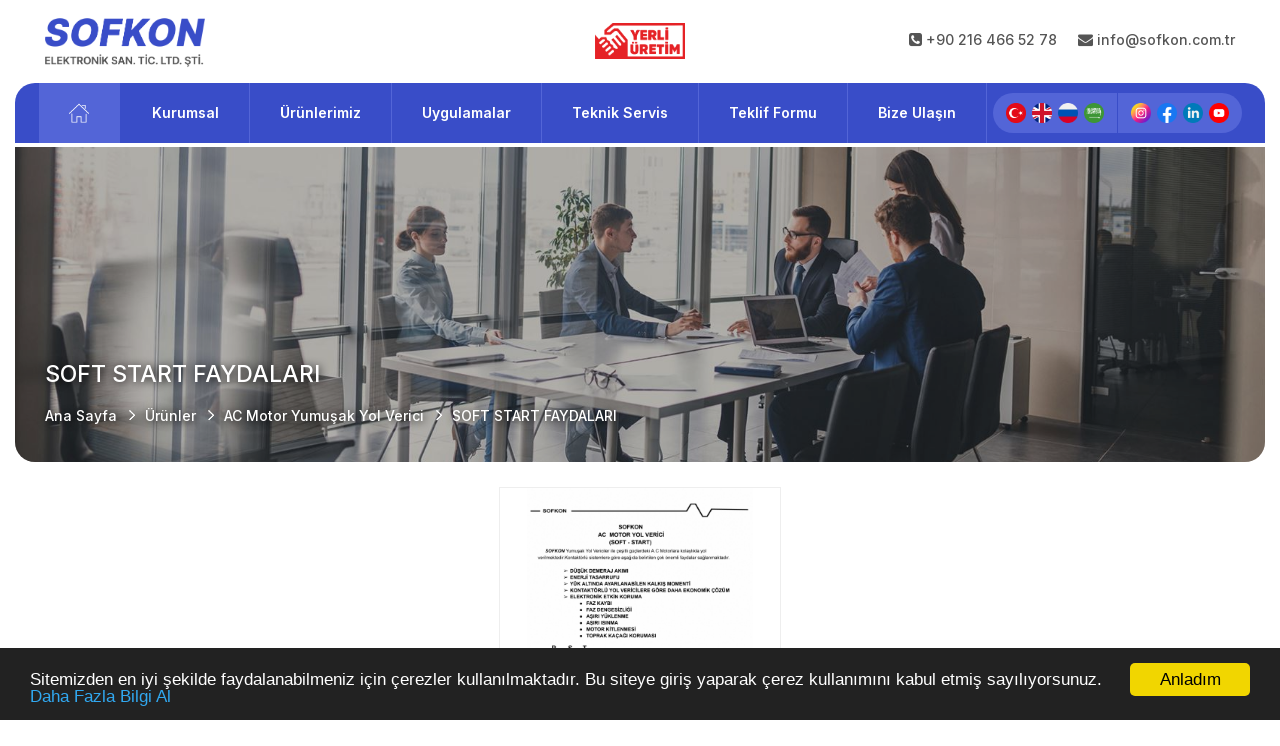

--- FILE ---
content_type: text/html
request_url: https://www.sofkon.com.tr/soft-start-faydalari/
body_size: 16481
content:

<!DOCTYPE html>
<html lang="tr-TR">
<head>
<meta charset="UTF-8"/>    
<meta http-equiv="Content-Type" content="text/html; charset=UTF-8" />
<meta http-equiv="content-language" content="tr-TR" />
<meta http-equiv="X-UA-Compatible" content="IE=edge">
<meta name="viewport" content="width=device-width, initial-scale=1">

<title>SOFT START FAYDALARI</title>
<meta name="description" content="SOFT START FAYDALARI hakkında detaylı bilgilerin bulunduğu sayfa." />
<meta name="googlebot" content="All, Index, Follow" />
<meta name="Robots" content="All, Index, Follow" />
<meta name="author" content="Sofkon Elektronik">
<meta name="publisher" content="Webzane" /> 
<meta name="rating" content="General" />
<meta name="revisit-after" content="1 days" />
<meta name="distribution" content="global" />
<link rel="canonical" href="https://www.sofkon.com.tr/soft-start-faydalari/" />
<link rel="shortcut icon" href="/images/favicon.ico" type="image/x-icon">

<meta property="og:locale" content="tr_TR" />
<meta property="og:type" content="article" />
<meta property="og:url" content="https://www.sofkon.com.tr/soft-start-faydalari">
<meta property="og:title" content="SOFT START FAYDALARI">
<meta property="og:description" content="SOFT START FAYDALARI hakkında detaylı bilgilerin bulunduğu sayfa.">
<meta property="og:image" content="https://www.sofkon.com.tr/images/sofkon.jpg">
<meta property="og:site_name" content="Sofkon Elektronik">
  
<meta name="twitter:site" content="@sofkon">  
<meta name="twitter:creator" content="sofkon">  
<meta name="twitter:title" content="SOFT START FAYDALARI">  
<meta name="twitter:description" content="SOFT START FAYDALARI hakkında detaylı bilgilerin bulunduğu sayfa.">  
<meta name="twitter:image:src" content="https://www.sofkon.com.tr/images/sofkon.jpg"> 

<script type="application/ld+json">
{"@context":"https://schema.org",
"@graph":[{"@type":"WebSite",
"@id":"https://www.sofkon.com.tr/soft-start-faydalari/",
"url":"https://www.sofkon.com.tr/soft-start-faydalari/",
"name":"SOFT START FAYDALARI"},
{"@type":"Article",
"headline":"SOFT START FAYDALARI",

"description":"SOFT START FAYDALARI ile ilgili detaylı bilgi edinebilirsiniz.",

"datePublished":"2024-1-25 13:09:34",

"dateModified":"2024-1-25 13:09:34",
"publisher":{"@type":"Organization",
"name":"Sofkon Elektronik | AC Hız Kontrol & Yumuşak Yol Verici Cihazları",
"logo":{"@type":"ImageObject",
"url":"https://www.sofkon.com.tr/images/sofkon.jpg"}},
"mainEntityOfPage":{"@type":"WebPage",
"@id":"https://www.sofkon.com.tr"},
"author":{"@type":"Person",
"name":"Sofkon Elektronik"},

"image":{"@type":"ImageObject",
"url":"https://www.sofkon.com.tr/images/sofkon.jpg",
"width":500,"height":500}},

{"@type":"Organization",
"@id":"https://www.sofkon.com.tr",
"name":"Sofkon Elektronik | AC Hız Kontrol & Yumuşak Yol Verici Cihazları",
"url":"https://www.sofkon.com.tr",
"sameAs":["","""],
"email":"info@sofkon.com.tr",
"address":{"@type":"PostalAddress",
"streetAddress":"Des Sanayi Sitesi 113 Sok. C7 Blok No:69 Dudullu / Ümraniye / İstanbul",
"addressLocality":"Ümraniye",
"addressRegion":"İstanbul",
"postalCode":"34775",
"addressCountry":"Türkiye"},
"logo":"https://www.sofkon.com.tr/images/sofkon.jpg",
"contactPoint":[{"@type":"ContactPoint",
"telephone":"+90 216 466 52 78",
"contactType":"customer service"}]
}]}
</script>
 

<link href="https://fonts.googleapis.com/css?family=Inter:200,300,400,500,600,700" rel="stylesheet">

<link rel="stylesheet" type="text/css" href="/style_jquery/style.css" />
<link rel="stylesheet" href="/font/css/font-awesome.css">
<script type="text/javascript" src="/style_jquery/jquery.js"></script>

<!-- Google tag (gtag.js) -->
<script async src="https://www.googletagmanager.com/gtag/js?id=G-Z6MJBHK7YB"></script>
<script>
  window.dataLayer = window.dataLayer || [];
  function gtag(){dataLayer.push(arguments);}
  gtag('js', new Date());
  gtag('config', 'G-Z6MJBHK7YB');
</script>

<script type="text/javascript">
function googleTranslateElementInit2() {new google.translate.TranslateElement({pageLanguage: 'tr',autoDisplay: false}, 'google_translate_element2');}
</script>
<script type="text/javascript" src="//translate.google.com/translate_a/element.js?cb=googleTranslateElementInit2"></script>

<script type="text/javascript">
function GTranslateGetCurrentLang() {var keyValue = document.cookie.match('(^|;) ?googtrans=([^;]*)(;|$)');return keyValue ? keyValue[2].split('/')[2] : null;}
function GTranslateFireEvent(element,event){try{if(document.createEventObject){var evt=document.createEventObject();element.fireEvent('on'+event,evt)}else{var evt=document.createEvent('HTMLEvents');evt.initEvent(event,true,true);element.dispatchEvent(evt)}}catch(e){}}
function doGTranslate(lang_pair){if(lang_pair.value)lang_pair=lang_pair.value;if(lang_pair=='')return;var lang=lang_pair.split('|')[1];if(GTranslateGetCurrentLang() == null && lang == lang_pair.split('|')[0])return;var teCombo;var sel=document.getElementsByTagName('select');for(var i=0;i<sel.length;i++)if(sel[i].className=='goog-te-combo')teCombo=sel[i];if(document.getElementById('google_translate_element2')==null||document.getElementById('google_translate_element2').innerHTML.length==0||teCombo.length==0||teCombo.innerHTML.length==0){setTimeout(function(){doGTranslate(lang_pair)},500)}else{teCombo.value=lang;GTranslateFireEvent(teCombo,'change');GTranslateFireEvent(teCombo,'change')}}
if(GTranslateGetCurrentLang() != null)jQuery(document).ready(function() {jQuery('div.switcher div.selected a').html(jQuery('div.switcher div.option').find('img[alt="'+GTranslateGetCurrentLang()+'"]').parent().html());});
</script>

</head>
<body>

<div style="display:none" id="google_translate_element2"></div>

<!--Yukarı Bölge Başlangıcı-->
<div id="YukariBolge">
<div id="YukariBolge_Ortala">  

<!--Logo Başlangıcı-->
<div id="Logo"><a href="/" title="Sofkon Elektronik | AC Hız Kontrol & Yumuşak Yol Verici Cihazları"><img src="/images/logo.png" alt="Sofkon Elektronik | AC Hız Kontrol & Yumuşak Yol Verici Cihazları"/></a></div>
<!--/Logo Bitişi-->


<!--Yerli Üretim Başlangıcı-->
<div id="YerliUretim"><img src="/images/yerliuretim.png" alt="Yerli Üretim"/></div>
<!--/Yerli Üretim Bitişi-->


<!--Telefonlar Başlangıcı-->
<div id="Telefonlar">
<div id="Telefon">
<div class="Icon fa fa-phone-square"></div>
<div class="Baslik">+90 216 466 52 78</div>
</div>

<div id="Telefon">
<div class="Icon fa fa-envelope"></div>
<div class="Baslik"><a href="mailto:info@sofkon.com.tr">info@sofkon.com.tr</a></div>
</div>
</div>
<!--/Telefonlar Bitişi-->

</div>

<!--Telefon Başlangıcı-->
<div id="Telefon_Mobil"><a href="tel:+90 538 767 03 41" title="+90 538 767 03 41"><img src="/images/telefon_mobil.png"/></a></div>
<!--/Telefon Bitişi-->

<!--Mobil Menü Buton Başlangıcı-->
<div class="MobilMenuButon"><a href="#menu"><img src="/images/mobilmenubuton.png"/></a></div>
<!--/Mobil Menü Buton Bitişi-->
<!--Mobil Menü Başlangıcı-->
<div id="MobilMenu">
<nav id="menu">
<ul>

<!--Diller Başlangıcı-->
<div id="Diller">
<img src="/images/dil_tr.png" alt="Turkish" onclick="doGTranslate('tr|tr');"/>
<img src="/images/dil_en.png" alt="English" onclick="doGTranslate('tr|en');"/>
<img src="/images/dil_ru.png" alt="Russian" onclick="doGTranslate('tr|ru');"/>
<img src="/images/dil_ar.png" alt="Arabic" onclick="doGTranslate('tr|ar');"/>
</div>
<!--/Diller Bitişi-->      

<li><a href="/" title="Ana Sayfa">Ana Sayfa</a></li>
<li><span>Kurumsal</span>
<ul>

<li><a href="/hakkimizda/" title="Hakkımızda">Hakkımızda</a></li>

<li><a href="/belgelerimiz/" title="Belgelerimiz">Belgelerimiz</a></li>

</ul>
</li>    
<li><span>Ürünlerimiz</span>
<ul>

<li><a href="/ac-motor-hiz-kontrol-cihazlari/" title="AC Motor Hız Kontrol Cihazları">AC Motor Hız Kontrol Cihazları</a></li>

<li><a href="/ac-motor-yumusak-yol-verici/" title="AC Motor Yumuşak Yol Verici">AC Motor Yumuşak Yol Verici</a></li>

<li><a href="/ac-motor-enerji-tasarruf-cihazlari/" title="AC Motor Enerji Tasarruf Cihazları">AC Motor Enerji Tasarruf Cihazları</a></li>

</ul>
</li>
<li><span>Uygulamalar</span>
<ul>

<li><a href="/denizcilik/" title="Denizcilik">Denizcilik</a></li>

<li><a href="/maden-ocaklari/" title="Maden Ocakları">Maden Ocakları</a></li>

<li><a href="/tarim-ve-pompa-uygulamalari/" title="Tarım ve Pompa Uygulamaları">Tarım ve Pompa Uygulamaları</a></li>

<li><a href="/pvc-ve-ekstruder-uygulamalari/" title="PVC ve Ekstruder Uygulamaları">PVC ve Ekstruder Uygulamaları</a></li>

</ul>
</li>
<li><a href="/teknik-servis/" title="Teknik Servis">Teknik Servis</a></li>
<li><a href="/teklifal/" title="Teklif İste">Teklif Formu</a></li>
<li><a href="/iletisim/" title="Bize Ulaşın">Bize Ulaşın</a></li>
</ul>
</nav>
</div>
<!--/Mobil Menü Bitişi-->
			

<!--Menü Başlangıcı-->
<div id="Menu">
<ul>     
<li><a href="/" title="ANA SAYFA" class="AnaSayfa"><img src="/images/anasayfa.png" alt="Ana Sayfa"></a></li> 
<li><a href="javascript:;" title="Kurumsal" id="AcilirMenu">Kurumsal</a>
<ul>

<li><a href="/hakkimizda/" title="Hakkımızda"><span>·</span>Hakkımızda</a></li>

<li><a href="/belgelerimiz/" title="Belgelerimiz"><span>·</span>Belgelerimiz</a></li>

</ul>
</li>  
<li><a href="javascript:;" title="Ürünlerimiz" id="AcilirMenu">Ürünlerimiz</a>
<ul>

<li><a href="/ac-motor-hiz-kontrol-cihazlari/" title="AC Motor Hız Kontrol Cihazları"><span>·</span>AC Motor Hız Kontrol Cihazları</a></li>

<li><a href="/ac-motor-yumusak-yol-verici/" title="AC Motor Yumuşak Yol Verici"><span>·</span>AC Motor Yumuşak Yol Verici</a></li>

<li><a href="/ac-motor-enerji-tasarruf-cihazlari/" title="AC Motor Enerji Tasarruf Cihazları"><span>·</span>AC Motor Enerji Tasarruf Cihazları</a></li>

</ul>
</li>
<li><a href="javascript:;" title="Uygulamalar" id="AcilirMenu">Uygulamalar</a>
<ul>

<li><a href="/denizcilik/" title="Denizcilik"><span>·</span>Denizcilik</a></li>

<li><a href="/maden-ocaklari/" title="Maden Ocakları"><span>·</span>Maden Ocakları</a></li>

<li><a href="/tarim-ve-pompa-uygulamalari/" title="Tarım ve Pompa Uygulamaları"><span>·</span>Tarım ve Pompa Uygulamaları</a></li>

<li><a href="/pvc-ve-ekstruder-uygulamalari/" title="PVC ve Ekstruder Uygulamaları"><span>·</span>PVC ve Ekstruder Uygulamaları</a></li>

</ul>
</li>
<li><a href="/teknik-servis/" title="Teknik Servis">Teknik Servis</a></li>
<li><a href="/teklifal/" title="Teklif İste">Teklif Formu</a></li>
<li><a href="/iletisim/" title="Bize Ulaşın">Bize Ulaşın</a></li>

<div id="Diller_SosyalMedya">
<!--Diller Başlangıcı-->
<div id="Diller">
<img src="/images/dil_tr.png" alt="Turkish" onclick="doGTranslate('tr|tr');"/>
<img src="/images/dil_en.png" alt="English" onclick="doGTranslate('tr|en');"/>
<img src="/images/dil_ru.png" alt="Russian" onclick="doGTranslate('tr|ru');"/>
<img src="/images/dil_ar.png" alt="Arabic" onclick="doGTranslate('tr|ar');"/>
</div>
<!--/Diller Bitişi-->   

<div id="SosyalMedya">
<a href="" title="Instagram" target="_blank" rel="nofollow"><img src="/images/sm_instagram.png" alt="Instagram"/></a>
<a href="" title="Facebook" target="_blank" rel="nofollow"><img src="/images/sm_facebook.png" alt="Facebook"/></a>
<a href="" title="Linkedin" target="_blank" rel="nofollow"><img src="/images/sm_linkedin.png" alt="Linkedin"/></a>
<a href="" title="Youtube" target="_blank" rel="nofollow"><img src="/images/sm_youtube.png" alt="Youtube"/></a>
</div>
<!--/Diller Bitişi-->  
</div>
</ul>
</div>
<!--/Menü Bitişi-->

</div>
<!--/Yukarı Bölge Bitişi-->

<!--Site Detay Başlangıcı-->
<div id="Detay">

<div id="Detay_UstResim" style="background-image:url(https://www.sofkon.com.tr/images/ustresim.jpg);"><div id="Golge"></div>
<div id="Ortala">
<h1 id="Detay_Baslik">SOFT START FAYDALARI</h1>
<ul>
<li><a href="/">Ana Sayfa</a></li>
<li><a href="/urunler/">Ürünler</a></li>

<li><a href="/ac-motor-yumusak-yol-verici/">AC Motor Yumuşak Yol Verici</a></li>

<li>SOFT START FAYDALARI</li>
</ul>
</div>
</div>

<div id="Detay_Icerik">


<div id="Urun_Resimler">
<ul>

<li><a href="https://www.sofkon.com.tr/upload/soft-start-faydalari-1-1311.jpg" data-fancybox="resim"><img src="https://www.sofkon.com.tr/upload/soft-start-faydalari-1-1311.jpg"/></a></li>

</ul>
</div>


</div>



<div id="Detay_Icerik">

 


<!--Dökümanlar Başlangıcı-->
  
<!--/Dökümanlar Bitişi-->


<!--Videolar Başlangıcı-->
  
<!--/Videolar Bitişi-->




<link rel="stylesheet" type="text/css" href="/galeri_css_js/fancybox.min.css"/>
<script type="text/javascript" src="/galeri_css_js/fancybox.min.js"></script>

</div>














</div>
<!--/Site Detay Bitişi-->

<!--Aşağı Bölge Başlangıcı-->
<div id="AsagiBolge">
<div id="Cerceve">
<div id="Ortala">

<!--İletişim Bilgileri Başlangıcı-->
<div id="IletisimBilgileri">
<div id="IletisimBilgileri_Baslik">Bize Ulaşın</div>
<ul>
<li>Des Sanayi Sitesi 113 Sok. C7 Blok No:69 Dudullu / Ümraniye / İstanbul</li>
<li><span>T</span> +90 216 466 52 78</li>
<li><span>W</span> +90 538 767 03 41</li>
<li><span>E</span> info@sofkon.com.tr</li>
</ul>

<!--Sosyal Medya Başlangıcı-->
<div id="AsagiBolge_SosyalMedya">
<a href="" title="Facebook" target="_blank" rel="nofollow"><div id="Icon" class="fa fa-facebook"></div></a>
<a href="" title="Instagram" target="_blank" rel="nofollow"><div id="Icon" class="fa fa-instagram"></div></a>
<a href="" title="Linkedin" target="_blank" rel="nofollow"><div id="Icon" class="fa fa-linkedin"></div></a>
<a href="" title="Youtube" target="_blank" rel="nofollow"><div id="Icon" class="fa fa-youtube-play"></div></a>
</div>
<!--/Sosyal Medya Bitişi-->

</div>
<!--/İletişim Bilgileri Bitişi-->


<!--Ürünler Başlangıcı-->
<div id="AsagiBolge_Menu">
<!--İnteraktif Başlangıcı-->
<ul>
<div id="AsagiBolge_Menu_Baslik">İnteraktif</div> 

<li><a href="/hakkimizda/" title="Hakkımızda">Hakkımızda</a></li>

<li><a href="/belgelerimiz/" title="Belgelerimiz">Belgelerimiz</a></li>

<li><a href="/teknik-servis/" title="Teknik Servis">Teknik Servis</a></li>
<li><a href="/blog/" title="Blog">Blog</a></li>
<li><a href="/teklifal/" title="Teklif İste">Teklif Formu</a></li>
<li><a href="/iletisim/" title="Bize Ulaşın">Bize Ulaşın</a></li>
</ul>
<!--/İnteraktif Bitişi-->

<!--Ürünlerimiz Başlangıcı-->
<ul>
<div id="AsagiBolge_Menu_Baslik">Ürünlerimiz</div>    

<li><a href="/ac-motor-hiz-kontrol-cihazlari/" title="AC Motor Hız Kontrol Cihazları">AC Motor Hız Kontrol Cihazları</a></li>

<li><a href="/ac-motor-yumusak-yol-verici/" title="AC Motor Yumuşak Yol Verici">AC Motor Yumuşak Yol Verici</a></li>

<li><a href="/ac-motor-enerji-tasarruf-cihazlari/" title="AC Motor Enerji Tasarruf Cihazları">AC Motor Enerji Tasarruf Cihazları</a></li>

</ul>
<!--/Ürünlerimiz Bitişi-->

<!--Uygulamalar Başlangıcı-->
<ul>
<div id="AsagiBolge_Menu_Baslik">Uygulamalar</div>    

<li><a href="/denizcilik/" title="Denizcilik">Denizcilik</a></li>

<li><a href="/maden-ocaklari/" title="Maden Ocakları">Maden Ocakları</a></li>

<li><a href="/tarim-ve-pompa-uygulamalari/" title="Tarım ve Pompa Uygulamaları">Tarım ve Pompa Uygulamaları</a></li>

<li><a href="/pvc-ve-ekstruder-uygulamalari/" title="PVC ve Ekstruder Uygulamaları">PVC ve Ekstruder Uygulamaları</a></li>

</ul>
<!--/Uygulamalar Bitişi-->
</div>

</div>


<!--Copyright Tasarım Başlangıcı-->
<div id="Copyright_Tasarim">
<div id="Ortala">
<div id="Copyright">Tüm Hakları Saklıdır © 2026 - Sofkon Elektronik San. Tic. Ltd. Şti.</div>
<div id="Tasarim"><a href="http://www.webzane.net" rel="nofollow" target="_blank">web tasarım : webzane</a></div>
</div>
</div>
<!--/Copyright_Tasarım Bitişi-->

</div>
</div>
<!--/Aşağı Bölge Bitişi-->

<!--Whatsapp Başlangıcı-->
<div id="WhatsappButon"><a href="https://api.whatsapp.com/send?phone=905387670341" target="_blank"><img src="/images/whatsapp_buton.png" alt="Whatsapp"/></a></div>
<!--/Whatsapp Bitişi-->


	
</body>
</html>